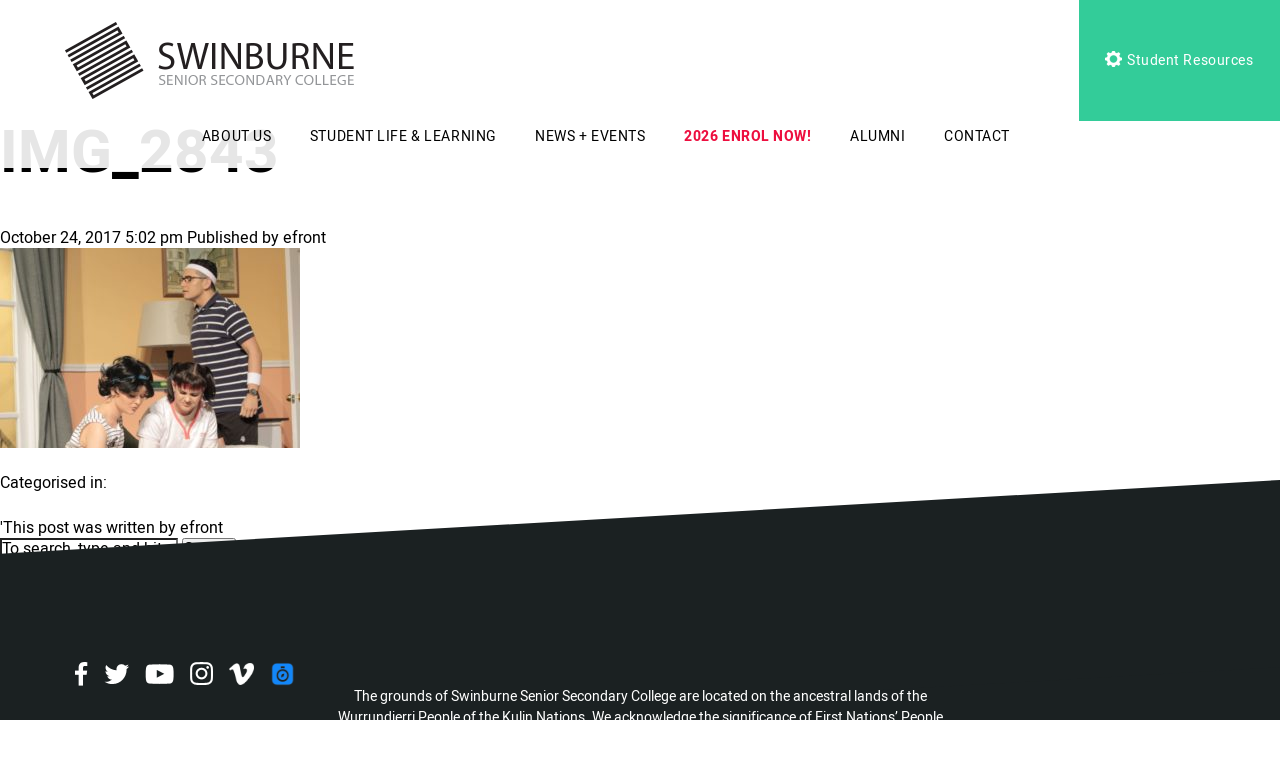

--- FILE ---
content_type: text/html; charset=UTF-8
request_url: https://sssc.vic.edu.au/news-events/school-play-california-suite/img_2843/
body_size: 48494
content:
<!DOCTYPE html>
<html class="no-js" lang="en-AU">
<head prefix="og:http://ogp.me/ns# fb:http://ogp.me/ns/fb#">
	<meta charset="utf-8">
	<meta http-equiv="x-ua-compatible" content="ie=edge">
	<meta name="viewport" content="width=device-width, initial-scale=1, shrink-to-fit=no">
	<meta name="format-detection" content="telephone=no">
	
	<link rel="apple-touch-icon" sizes="180x180" href="/apple-touch-icon.png">
	<link rel="icon" type="image/png" sizes="32x32" href="/favicon-32x32.png">
	<link rel="icon" type="image/png" sizes="16x16" href="/favicon-16x16.png">
	<link rel="manifest" href="/manifest.json">
	<link rel="mask-icon" href="/safari-pinned-tab.svg" color="#5bbad5">
	<meta name="theme-color" content="#ffffff">

<meta http-equiv="x-dns-prefetch-control" content="on">
<link rel="dns-prefetch" href="//google-analytics.com">
<link rel="dns-prefetch" href="//ajax.googleapis.com" >
<link rel="dns-prefetch" href="//www.google-analytics.com">
<meta name='robots' content='index, follow, max-image-preview:large, max-snippet:-1, max-video-preview:-1' />
	<style>img:is([sizes="auto" i], [sizes^="auto," i]) { contain-intrinsic-size: 3000px 1500px }</style>
	
	<!-- This site is optimized with the Yoast SEO plugin v26.8 - https://yoast.com/product/yoast-seo-wordpress/ -->
	<title>IMG_2843 - Swinburne Senior Secondary College</title>
	<link rel="canonical" href="https://sssc.vic.edu.au/news-events/school-play-california-suite/img_2843/" />
	<meta property="og:locale" content="en_US" />
	<meta property="og:type" content="article" />
	<meta property="og:title" content="IMG_2843 - Swinburne Senior Secondary College" />
	<meta property="og:url" content="https://sssc.vic.edu.au/news-events/school-play-california-suite/img_2843/" />
	<meta property="og:site_name" content="Swinburne Senior Secondary College" />
	<meta property="article:publisher" content="https://www.facebook.com/SwinburneSeniorSecondaryCollege" />
	<meta property="og:image" content="https://sssc.vic.edu.au/news-events/school-play-california-suite/img_2843" />
	<meta property="og:image:width" content="840" />
	<meta property="og:image:height" content="560" />
	<meta property="og:image:type" content="image/jpeg" />
	<meta name="twitter:card" content="summary_large_image" />
	<meta name="twitter:site" content="@Swinburne_SSSC" />
	<script type="application/ld+json" class="yoast-schema-graph">{"@context":"https://schema.org","@graph":[{"@type":"WebPage","@id":"https://sssc.vic.edu.au/news-events/school-play-california-suite/img_2843/","url":"https://sssc.vic.edu.au/news-events/school-play-california-suite/img_2843/","name":"IMG_2843 - Swinburne Senior Secondary College","isPartOf":{"@id":"https://sssc.vic.edu.au/#website"},"primaryImageOfPage":{"@id":"https://sssc.vic.edu.au/news-events/school-play-california-suite/img_2843/#primaryimage"},"image":{"@id":"https://sssc.vic.edu.au/news-events/school-play-california-suite/img_2843/#primaryimage"},"thumbnailUrl":"https://sssc.vic.edu.au/wp-content/uploads/2017/10/IMG_2843.jpg","datePublished":"2017-10-24T06:02:41+00:00","breadcrumb":{"@id":"https://sssc.vic.edu.au/news-events/school-play-california-suite/img_2843/#breadcrumb"},"inLanguage":"en-AU","potentialAction":[{"@type":"ReadAction","target":["https://sssc.vic.edu.au/news-events/school-play-california-suite/img_2843/"]}]},{"@type":"ImageObject","inLanguage":"en-AU","@id":"https://sssc.vic.edu.au/news-events/school-play-california-suite/img_2843/#primaryimage","url":"https://sssc.vic.edu.au/wp-content/uploads/2017/10/IMG_2843.jpg","contentUrl":"https://sssc.vic.edu.au/wp-content/uploads/2017/10/IMG_2843.jpg","width":840,"height":560},{"@type":"BreadcrumbList","@id":"https://sssc.vic.edu.au/news-events/school-play-california-suite/img_2843/#breadcrumb","itemListElement":[{"@type":"ListItem","position":1,"name":"Home","item":"https://sssc.vic.edu.au/"},{"@type":"ListItem","position":2,"name":"School Play &#8216;California Suite&#8217;","item":"https://sssc.vic.edu.au/news-events/school-play-california-suite/"},{"@type":"ListItem","position":3,"name":"IMG_2843"}]},{"@type":"WebSite","@id":"https://sssc.vic.edu.au/#website","url":"https://sssc.vic.edu.au/","name":"Swinburne Senior Secondary College","description":"","potentialAction":[{"@type":"SearchAction","target":{"@type":"EntryPoint","urlTemplate":"https://sssc.vic.edu.au/?s={search_term_string}"},"query-input":{"@type":"PropertyValueSpecification","valueRequired":true,"valueName":"search_term_string"}}],"inLanguage":"en-AU"}]}</script>
	<!-- / Yoast SEO plugin. -->


<link rel='dns-prefetch' href='//cdnjs.cloudflare.com' />
<link rel='dns-prefetch' href='//maxcdn.bootstrapcdn.com' />
<link rel="alternate" type="application/rss+xml" title="Swinburne Senior Secondary College &raquo; IMG_2843 Comments Feed" href="https://sssc.vic.edu.au/news-events/school-play-california-suite/img_2843/feed/" />
<style id='wp-emoji-styles-inline-css' type='text/css'>

	img.wp-smiley, img.emoji {
		display: inline !important;
		border: none !important;
		box-shadow: none !important;
		height: 1em !important;
		width: 1em !important;
		margin: 0 0.07em !important;
		vertical-align: -0.1em !important;
		background: none !important;
		padding: 0 !important;
	}
</style>
<link rel='stylesheet' id='wp-block-library-css' href='https://sssc.vic.edu.au/wp-includes/css/dist/block-library/style.min.css?ver=6.8.3' type='text/css' media='all' />
<style id='classic-theme-styles-inline-css' type='text/css'>
/*! This file is auto-generated */
.wp-block-button__link{color:#fff;background-color:#32373c;border-radius:9999px;box-shadow:none;text-decoration:none;padding:calc(.667em + 2px) calc(1.333em + 2px);font-size:1.125em}.wp-block-file__button{background:#32373c;color:#fff;text-decoration:none}
</style>
<style id='global-styles-inline-css' type='text/css'>
:root{--wp--preset--aspect-ratio--square: 1;--wp--preset--aspect-ratio--4-3: 4/3;--wp--preset--aspect-ratio--3-4: 3/4;--wp--preset--aspect-ratio--3-2: 3/2;--wp--preset--aspect-ratio--2-3: 2/3;--wp--preset--aspect-ratio--16-9: 16/9;--wp--preset--aspect-ratio--9-16: 9/16;--wp--preset--color--black: #000000;--wp--preset--color--cyan-bluish-gray: #abb8c3;--wp--preset--color--white: #ffffff;--wp--preset--color--pale-pink: #f78da7;--wp--preset--color--vivid-red: #cf2e2e;--wp--preset--color--luminous-vivid-orange: #ff6900;--wp--preset--color--luminous-vivid-amber: #fcb900;--wp--preset--color--light-green-cyan: #7bdcb5;--wp--preset--color--vivid-green-cyan: #00d084;--wp--preset--color--pale-cyan-blue: #8ed1fc;--wp--preset--color--vivid-cyan-blue: #0693e3;--wp--preset--color--vivid-purple: #9b51e0;--wp--preset--gradient--vivid-cyan-blue-to-vivid-purple: linear-gradient(135deg,rgba(6,147,227,1) 0%,rgb(155,81,224) 100%);--wp--preset--gradient--light-green-cyan-to-vivid-green-cyan: linear-gradient(135deg,rgb(122,220,180) 0%,rgb(0,208,130) 100%);--wp--preset--gradient--luminous-vivid-amber-to-luminous-vivid-orange: linear-gradient(135deg,rgba(252,185,0,1) 0%,rgba(255,105,0,1) 100%);--wp--preset--gradient--luminous-vivid-orange-to-vivid-red: linear-gradient(135deg,rgba(255,105,0,1) 0%,rgb(207,46,46) 100%);--wp--preset--gradient--very-light-gray-to-cyan-bluish-gray: linear-gradient(135deg,rgb(238,238,238) 0%,rgb(169,184,195) 100%);--wp--preset--gradient--cool-to-warm-spectrum: linear-gradient(135deg,rgb(74,234,220) 0%,rgb(151,120,209) 20%,rgb(207,42,186) 40%,rgb(238,44,130) 60%,rgb(251,105,98) 80%,rgb(254,248,76) 100%);--wp--preset--gradient--blush-light-purple: linear-gradient(135deg,rgb(255,206,236) 0%,rgb(152,150,240) 100%);--wp--preset--gradient--blush-bordeaux: linear-gradient(135deg,rgb(254,205,165) 0%,rgb(254,45,45) 50%,rgb(107,0,62) 100%);--wp--preset--gradient--luminous-dusk: linear-gradient(135deg,rgb(255,203,112) 0%,rgb(199,81,192) 50%,rgb(65,88,208) 100%);--wp--preset--gradient--pale-ocean: linear-gradient(135deg,rgb(255,245,203) 0%,rgb(182,227,212) 50%,rgb(51,167,181) 100%);--wp--preset--gradient--electric-grass: linear-gradient(135deg,rgb(202,248,128) 0%,rgb(113,206,126) 100%);--wp--preset--gradient--midnight: linear-gradient(135deg,rgb(2,3,129) 0%,rgb(40,116,252) 100%);--wp--preset--font-size--small: 13px;--wp--preset--font-size--medium: 20px;--wp--preset--font-size--large: 36px;--wp--preset--font-size--x-large: 42px;--wp--preset--spacing--20: 0.44rem;--wp--preset--spacing--30: 0.67rem;--wp--preset--spacing--40: 1rem;--wp--preset--spacing--50: 1.5rem;--wp--preset--spacing--60: 2.25rem;--wp--preset--spacing--70: 3.38rem;--wp--preset--spacing--80: 5.06rem;--wp--preset--shadow--natural: 6px 6px 9px rgba(0, 0, 0, 0.2);--wp--preset--shadow--deep: 12px 12px 50px rgba(0, 0, 0, 0.4);--wp--preset--shadow--sharp: 6px 6px 0px rgba(0, 0, 0, 0.2);--wp--preset--shadow--outlined: 6px 6px 0px -3px rgba(255, 255, 255, 1), 6px 6px rgba(0, 0, 0, 1);--wp--preset--shadow--crisp: 6px 6px 0px rgba(0, 0, 0, 1);}:where(.is-layout-flex){gap: 0.5em;}:where(.is-layout-grid){gap: 0.5em;}body .is-layout-flex{display: flex;}.is-layout-flex{flex-wrap: wrap;align-items: center;}.is-layout-flex > :is(*, div){margin: 0;}body .is-layout-grid{display: grid;}.is-layout-grid > :is(*, div){margin: 0;}:where(.wp-block-columns.is-layout-flex){gap: 2em;}:where(.wp-block-columns.is-layout-grid){gap: 2em;}:where(.wp-block-post-template.is-layout-flex){gap: 1.25em;}:where(.wp-block-post-template.is-layout-grid){gap: 1.25em;}.has-black-color{color: var(--wp--preset--color--black) !important;}.has-cyan-bluish-gray-color{color: var(--wp--preset--color--cyan-bluish-gray) !important;}.has-white-color{color: var(--wp--preset--color--white) !important;}.has-pale-pink-color{color: var(--wp--preset--color--pale-pink) !important;}.has-vivid-red-color{color: var(--wp--preset--color--vivid-red) !important;}.has-luminous-vivid-orange-color{color: var(--wp--preset--color--luminous-vivid-orange) !important;}.has-luminous-vivid-amber-color{color: var(--wp--preset--color--luminous-vivid-amber) !important;}.has-light-green-cyan-color{color: var(--wp--preset--color--light-green-cyan) !important;}.has-vivid-green-cyan-color{color: var(--wp--preset--color--vivid-green-cyan) !important;}.has-pale-cyan-blue-color{color: var(--wp--preset--color--pale-cyan-blue) !important;}.has-vivid-cyan-blue-color{color: var(--wp--preset--color--vivid-cyan-blue) !important;}.has-vivid-purple-color{color: var(--wp--preset--color--vivid-purple) !important;}.has-black-background-color{background-color: var(--wp--preset--color--black) !important;}.has-cyan-bluish-gray-background-color{background-color: var(--wp--preset--color--cyan-bluish-gray) !important;}.has-white-background-color{background-color: var(--wp--preset--color--white) !important;}.has-pale-pink-background-color{background-color: var(--wp--preset--color--pale-pink) !important;}.has-vivid-red-background-color{background-color: var(--wp--preset--color--vivid-red) !important;}.has-luminous-vivid-orange-background-color{background-color: var(--wp--preset--color--luminous-vivid-orange) !important;}.has-luminous-vivid-amber-background-color{background-color: var(--wp--preset--color--luminous-vivid-amber) !important;}.has-light-green-cyan-background-color{background-color: var(--wp--preset--color--light-green-cyan) !important;}.has-vivid-green-cyan-background-color{background-color: var(--wp--preset--color--vivid-green-cyan) !important;}.has-pale-cyan-blue-background-color{background-color: var(--wp--preset--color--pale-cyan-blue) !important;}.has-vivid-cyan-blue-background-color{background-color: var(--wp--preset--color--vivid-cyan-blue) !important;}.has-vivid-purple-background-color{background-color: var(--wp--preset--color--vivid-purple) !important;}.has-black-border-color{border-color: var(--wp--preset--color--black) !important;}.has-cyan-bluish-gray-border-color{border-color: var(--wp--preset--color--cyan-bluish-gray) !important;}.has-white-border-color{border-color: var(--wp--preset--color--white) !important;}.has-pale-pink-border-color{border-color: var(--wp--preset--color--pale-pink) !important;}.has-vivid-red-border-color{border-color: var(--wp--preset--color--vivid-red) !important;}.has-luminous-vivid-orange-border-color{border-color: var(--wp--preset--color--luminous-vivid-orange) !important;}.has-luminous-vivid-amber-border-color{border-color: var(--wp--preset--color--luminous-vivid-amber) !important;}.has-light-green-cyan-border-color{border-color: var(--wp--preset--color--light-green-cyan) !important;}.has-vivid-green-cyan-border-color{border-color: var(--wp--preset--color--vivid-green-cyan) !important;}.has-pale-cyan-blue-border-color{border-color: var(--wp--preset--color--pale-cyan-blue) !important;}.has-vivid-cyan-blue-border-color{border-color: var(--wp--preset--color--vivid-cyan-blue) !important;}.has-vivid-purple-border-color{border-color: var(--wp--preset--color--vivid-purple) !important;}.has-vivid-cyan-blue-to-vivid-purple-gradient-background{background: var(--wp--preset--gradient--vivid-cyan-blue-to-vivid-purple) !important;}.has-light-green-cyan-to-vivid-green-cyan-gradient-background{background: var(--wp--preset--gradient--light-green-cyan-to-vivid-green-cyan) !important;}.has-luminous-vivid-amber-to-luminous-vivid-orange-gradient-background{background: var(--wp--preset--gradient--luminous-vivid-amber-to-luminous-vivid-orange) !important;}.has-luminous-vivid-orange-to-vivid-red-gradient-background{background: var(--wp--preset--gradient--luminous-vivid-orange-to-vivid-red) !important;}.has-very-light-gray-to-cyan-bluish-gray-gradient-background{background: var(--wp--preset--gradient--very-light-gray-to-cyan-bluish-gray) !important;}.has-cool-to-warm-spectrum-gradient-background{background: var(--wp--preset--gradient--cool-to-warm-spectrum) !important;}.has-blush-light-purple-gradient-background{background: var(--wp--preset--gradient--blush-light-purple) !important;}.has-blush-bordeaux-gradient-background{background: var(--wp--preset--gradient--blush-bordeaux) !important;}.has-luminous-dusk-gradient-background{background: var(--wp--preset--gradient--luminous-dusk) !important;}.has-pale-ocean-gradient-background{background: var(--wp--preset--gradient--pale-ocean) !important;}.has-electric-grass-gradient-background{background: var(--wp--preset--gradient--electric-grass) !important;}.has-midnight-gradient-background{background: var(--wp--preset--gradient--midnight) !important;}.has-small-font-size{font-size: var(--wp--preset--font-size--small) !important;}.has-medium-font-size{font-size: var(--wp--preset--font-size--medium) !important;}.has-large-font-size{font-size: var(--wp--preset--font-size--large) !important;}.has-x-large-font-size{font-size: var(--wp--preset--font-size--x-large) !important;}
:where(.wp-block-post-template.is-layout-flex){gap: 1.25em;}:where(.wp-block-post-template.is-layout-grid){gap: 1.25em;}
:where(.wp-block-columns.is-layout-flex){gap: 2em;}:where(.wp-block-columns.is-layout-grid){gap: 2em;}
:root :where(.wp-block-pullquote){font-size: 1.5em;line-height: 1.6;}
</style>
<link rel='stylesheet' id='maxicharts-table-css-css' href='https://sssc.vic.edu.au/wp-content/plugins/maxicharts/css/maxicharts-tables.css?ver=6.8.3' type='text/css' media='all' />
<link rel='stylesheet' id='maxicr-css-css' href='https://sssc.vic.edu.au/wp-content/plugins/maxicharts/css/maxichartsreports.css?ver=6.8.3' type='text/css' media='all' />
<link rel='stylesheet' id='bookly-ladda.min.css-css' href='https://sssc.vic.edu.au/wp-content/plugins/bookly-responsive-appointment-booking-tool/frontend/resources/css/ladda.min.css?ver=26.7' type='text/css' media='all' />
<link rel='stylesheet' id='bookly-tailwind.css-css' href='https://sssc.vic.edu.au/wp-content/plugins/bookly-responsive-appointment-booking-tool/backend/resources/tailwind/tailwind.css?ver=26.7' type='text/css' media='all' />
<link rel='stylesheet' id='bookly-modern-booking-form-calendar.css-css' href='https://sssc.vic.edu.au/wp-content/plugins/bookly-responsive-appointment-booking-tool/frontend/resources/css/modern-booking-form-calendar.css?ver=26.7' type='text/css' media='all' />
<link rel='stylesheet' id='bookly-bootstrap-icons.min.css-css' href='https://sssc.vic.edu.au/wp-content/plugins/bookly-responsive-appointment-booking-tool/frontend/resources/css/bootstrap-icons.min.css?ver=26.7' type='text/css' media='all' />
<link rel='stylesheet' id='bookly-intlTelInput.css-css' href='https://sssc.vic.edu.au/wp-content/plugins/bookly-responsive-appointment-booking-tool/frontend/resources/css/intlTelInput.css?ver=26.7' type='text/css' media='all' />
<link rel='stylesheet' id='bookly-bookly-main.css-css' href='https://sssc.vic.edu.au/wp-content/plugins/bookly-responsive-appointment-booking-tool/frontend/resources/css/bookly-main.css?ver=26.7' type='text/css' media='all' />
<link rel='stylesheet' id='bookly-bootstrap.min.css-css' href='https://sssc.vic.edu.au/wp-content/plugins/bookly-responsive-appointment-booking-tool/backend/resources/bootstrap/css/bootstrap.min.css?ver=26.7' type='text/css' media='all' />
<link rel='stylesheet' id='bookly-customer-profile.css-css' href='https://sssc.vic.edu.au/wp-content/plugins/bookly-addon-pro/frontend/modules/customer_profile/resources/css/customer-profile.css?ver=9.6' type='text/css' media='all' />
<link rel='stylesheet' id='bookly-event-calendar.min.css-css' href='https://sssc.vic.edu.au/wp-content/plugins/bookly-responsive-appointment-booking-tool/backend/modules/calendar/resources/css/event-calendar.min.css?ver=26.7' type='text/css' media='all' />
<link rel='stylesheet' id='bookly-staff-cabinet.css-css' href='https://sssc.vic.edu.au/wp-content/plugins/bookly-addon-staff-cabinet/frontend/resources/css/staff-cabinet.css?ver=26.7' type='text/css' media='all' />
<link rel='stylesheet' id='bookly-staff-cabinet-calendar.css-css' href='https://sssc.vic.edu.au/wp-content/plugins/bookly-addon-staff-cabinet/frontend/modules/calendar/resources/css/staff-cabinet-calendar.css?ver=26.7' type='text/css' media='all' />
<link rel='stylesheet' id='bookly-fontawesome-all.min.css-css' href='https://sssc.vic.edu.au/wp-content/plugins/bookly-responsive-appointment-booking-tool/backend/resources/css/fontawesome-all.min.css?ver=26.7' type='text/css' media='all' />
<link rel='stylesheet' id='theme-font-awesome-css' href='https://maxcdn.bootstrapcdn.com/font-awesome/4.3.0/css/font-awesome.min.css?ver=6.8.3' type='text/css' media='all' />
<link rel='stylesheet' id='theme-slick-css' href='https://sssc.vic.edu.au/wp-content/themes/sssc/resources/js/vendor/slick/slick.css?ver=6.8.3' type='text/css' media='all' />
<link rel='stylesheet' id='theme-magnific-css' href='https://sssc.vic.edu.au/wp-content/themes/sssc/resources/css/magnific-popup.css?ver=6.8.3' type='text/css' media='all' />
<link rel='stylesheet' id='theme-custom-styles-css' href='https://sssc.vic.edu.au/wp-content/themes/sssc/resources/css/styles.sass.min.css?ver=6.8.3' type='text/css' media='all' />
<link rel='stylesheet' id='theme-fancybox3-css' href='https://cdnjs.cloudflare.com/ajax/libs/fancybox/3.2.5/jquery.fancybox.min.css?ver=6.8.3' type='text/css' media='all' />
<link rel='stylesheet' id='theme-styles-css' href='https://sssc.vic.edu.au/wp-content/themes/sssc/style.css?ver=6.8.3' type='text/css' media='all' />
<link rel='stylesheet' id='theme-post-sass-css' href='https://sssc.vic.edu.au/wp-content/themes/sssc/resources/css/_post_sass.css?ver=6.8.3' type='text/css' media='all' />
<script type="text/javascript" src="https://sssc.vic.edu.au/wp-content/plugins/maxicharts/libs/node_modules/chart.js/dist/Chart.min.js?ver=6.8.3" id="chart-js-js"></script>
<script type="text/javascript" src="https://sssc.vic.edu.au/wp-includes/js/jquery/jquery.min.js?ver=3.7.1" id="jquery-core-js"></script>
<script type="text/javascript" src="https://sssc.vic.edu.au/wp-includes/js/jquery/jquery-migrate.min.js?ver=3.4.1" id="jquery-migrate-js"></script>
<script type="text/javascript" src="https://sssc.vic.edu.au/wp-content/plugins/maxicharts/js/functions.js?ver=6.8.3" id="maxicharts_reports-functions-js"></script>
<script type="text/javascript" src="https://sssc.vic.edu.au/wp-content/plugins/bookly-responsive-appointment-booking-tool/frontend/resources/js/spin.min.js?ver=26.7" id="bookly-spin.min.js-js"></script>
<script type="text/javascript" id="bookly-globals-js-extra">
/* <![CDATA[ */
var BooklyL10nGlobal = {"csrf_token":"e0c303db91","ajax_url_backend":"https:\/\/sssc.vic.edu.au\/wp-admin\/admin-ajax.php","ajax_url_frontend":"https:\/\/sssc.vic.edu.au\/wp-admin\/admin-ajax.php","mjsTimeFormat":"h:mm a","datePicker":{"format":"MMMM D, YYYY","monthNames":["January","February","March","April","May","June","July","August","September","October","November","December"],"daysOfWeek":["Sun","Mon","Tue","Wed","Thu","Fri","Sat"],"firstDay":1,"monthNamesShort":["Jan","Feb","Mar","Apr","May","Jun","Jul","Aug","Sep","Oct","Nov","Dec"],"dayNames":["Sunday","Monday","Tuesday","Wednesday","Thursday","Friday","Saturday"],"dayNamesShort":["Sun","Mon","Tue","Wed","Thu","Fri","Sat"],"meridiem":{"am":"am","pm":"pm","AM":"AM","PM":"PM"}},"dateRange":{"format":"MMMM D, YYYY","applyLabel":"Apply","cancelLabel":"Cancel","fromLabel":"From","toLabel":"To","customRangeLabel":"Custom range","tomorrow":"Tomorrow","today":"Today","anyTime":"Any time","yesterday":"Yesterday","last_7":"Last 7 days","last_30":"Last 30 days","next_7":"Next 7 days","next_30":"Next 30 days","thisMonth":"This month","nextMonth":"Next month","lastMonth":"Last month","firstDay":1},"l10n":{"apply":"Apply","cancel":"Cancel","areYouSure":"Are you sure?"},"addons":["pro","advanced-google-calendar","custom-fields","files","special-days","staff-cabinet"],"cloud_products":[],"data":{}};
/* ]]> */
</script>
<script type="text/javascript" src="https://sssc.vic.edu.au/wp-content/plugins/bookly-responsive-appointment-booking-tool/frontend/resources/js/ladda.min.js?ver=26.7" id="bookly-ladda.min.js-js"></script>
<script type="text/javascript" src="https://sssc.vic.edu.au/wp-content/plugins/bookly-responsive-appointment-booking-tool/backend/resources/js/moment.min.js?ver=26.7" id="bookly-moment.min.js-js"></script>
<script type="text/javascript" src="https://sssc.vic.edu.au/wp-content/plugins/bookly-addon-files/frontend/modules/booking/resources/js/jquery.iframe-transport.js?ver=3.9" id="bookly-jquery.iframe-transport.js-js"></script>
<script type="text/javascript" src="https://sssc.vic.edu.au/wp-includes/js/jquery/ui/core.min.js?ver=1.13.3" id="jquery-ui-core-js"></script>
<script type="text/javascript" src="https://sssc.vic.edu.au/wp-content/plugins/bookly-addon-files/frontend/modules/booking/resources/js/jquery.fileupload.js?ver=3.9" id="bookly-jquery.fileupload.js-js"></script>
<script type="text/javascript" src="https://sssc.vic.edu.au/wp-content/plugins/bookly-addon-files/frontend/modules/booking/resources/js/files.js?ver=3.9" id="bookly-files.js-js"></script>
<script type="text/javascript" src="https://sssc.vic.edu.au/wp-content/plugins/bookly-responsive-appointment-booking-tool/frontend/resources/js/hammer.min.js?ver=26.7" id="bookly-hammer.min.js-js"></script>
<script type="text/javascript" src="https://sssc.vic.edu.au/wp-content/plugins/bookly-responsive-appointment-booking-tool/frontend/resources/js/jquery.hammer.min.js?ver=26.7" id="bookly-jquery.hammer.min.js-js"></script>
<script type="text/javascript" src="https://sssc.vic.edu.au/wp-content/plugins/bookly-responsive-appointment-booking-tool/frontend/resources/js/qrcode.js?ver=26.7" id="bookly-qrcode.js-js"></script>
<script type="text/javascript" id="bookly-bookly.min.js-js-extra">
/* <![CDATA[ */
var BooklyL10n = {"ajaxurl":"https:\/\/sssc.vic.edu.au\/wp-admin\/admin-ajax.php","csrf_token":"e0c303db91","months":["January","February","March","April","May","June","July","August","September","October","November","December"],"days":["Sunday","Monday","Tuesday","Wednesday","Thursday","Friday","Saturday"],"daysShort":["Sun","Mon","Tue","Wed","Thu","Fri","Sat"],"monthsShort":["Jan","Feb","Mar","Apr","May","Jun","Jul","Aug","Sep","Oct","Nov","Dec"],"show_more":"Show more","sessionHasExpired":"Your session has expired. Please press \"Ok\" to refresh the page"};
/* ]]> */
</script>
<script type="text/javascript" src="https://sssc.vic.edu.au/wp-content/plugins/bookly-responsive-appointment-booking-tool/frontend/resources/js/bookly.min.js?ver=26.7" id="bookly-bookly.min.js-js"></script>
<script type="text/javascript" src="https://sssc.vic.edu.au/wp-content/plugins/bookly-responsive-appointment-booking-tool/frontend/resources/js/intlTelInput.min.js?ver=26.7" id="bookly-intlTelInput.min.js-js"></script>
<script type="text/javascript" id="bookly-customer-profile.js-js-extra">
/* <![CDATA[ */
var BooklyCustomerProfileL10n = {"csrf_token":"e0c303db91","show_more":"Show more"};
/* ]]> */
</script>
<script type="text/javascript" src="https://sssc.vic.edu.au/wp-content/plugins/bookly-addon-pro/frontend/modules/customer_profile/resources/js/customer-profile.js?ver=9.6" id="bookly-customer-profile.js-js"></script>
<script type="text/javascript" id="bookly-staff-cabinet-appointments.js-js-extra">
/* <![CDATA[ */
var BooklySCAppointmentsL10n = {"datePicker":{"format":"MMMM D, YYYY","monthNames":["January","February","March","April","May","June","July","August","September","October","November","December"],"daysOfWeek":["Sun","Mon","Tue","Wed","Thu","Fri","Sat"],"firstDay":1,"monthNamesShort":["Jan","Feb","Mar","Apr","May","Jun","Jul","Aug","Sep","Oct","Nov","Dec"],"dayNames":["Sunday","Monday","Tuesday","Wednesday","Thursday","Friday","Saturday"],"dayNamesShort":["Sun","Mon","Tue","Wed","Thu","Fri","Sat"],"meridiem":{"am":"am","pm":"pm","AM":"AM","PM":"PM"}},"dateRange":{"format":"MMMM D, YYYY","applyLabel":"Apply","cancelLabel":"Cancel","fromLabel":"From","toLabel":"To","customRangeLabel":"Custom range","tomorrow":"Tomorrow","today":"Today","anyTime":"Any time","yesterday":"Yesterday","last_7":"Last 7 days","last_30":"Last 30 days","next_7":"Next 7 days","next_30":"Next 30 days","thisMonth":"This month","nextMonth":"Next month","lastMonth":"Last month","firstDay":1,"createdAtAnyTime":"Created at any time"},"are_you_sure":"Are you sure?","zeroRecords":"No appointments for selected period.","processing":"Processing\u2026","emptyTable":"No data available in table","loadingRecords":"Loading...","edit":"Edit","no_result_found":"No results found","searching":"Searching","attachments":"Attachments","tasks":{"enabled":false,"title":null},"datatables":{"appointments":{"settings":{"columns":{"id":true,"no":false,"start_date":true,"staff_name":true,"customer_full_name":true,"customer_phone":true,"customer_email":true,"service_title":true,"service_duration":true,"service_price":false,"status":true,"payment":true,"notes":true,"created_date":true,"internal_note":false,"customer_address":true,"customer_birthday":true,"online_meeting":true,"custom_fields_94659":true,"custom_fields_10059":true,"attachments":true},"filter":[],"order":[],"page_length":25},"titles":{"id":"ID","no":"No.","start_date":"Appointment date","staff_name":"Year Level Manager","customer_full_name":"Customer name","customer_phone":"Customer phone","customer_email":"Customer email","service_title":"Program","service_duration":"Duration","service_price":"Price","status":"Status","payment":"Payment","notes":"Notes","created_date":"Created","internal_note":"Internal note","customer_address":"Customer address","customer_birthday":"Customer birthday","online_meeting":"Online meeting","custom_fields_94659":"Parent\/Guardian First name *","custom_fields_10059":"Parent\/Guardian Last name *","attachments":"Attachments"},"exist":false}}};
/* ]]> */
</script>
<script type="text/javascript" src="https://sssc.vic.edu.au/wp-content/plugins/bookly-addon-staff-cabinet/frontend/modules/appointments/resources/js/staff-cabinet-appointments.js?ver=26.7" id="bookly-staff-cabinet-appointments.js-js"></script>
<script type="text/javascript" src="https://sssc.vic.edu.au/wp-content/plugins/bookly-responsive-appointment-booking-tool/backend/resources/bootstrap/js/bootstrap.min.js?ver=26.7" id="bookly-bootstrap.min.js-js"></script>
<script type="text/javascript" src="https://sssc.vic.edu.au/wp-content/plugins/bookly-responsive-appointment-booking-tool/backend/resources/js/datatables.min.js?ver=26.7" id="bookly-datatables.min.js-js"></script>
<script type="text/javascript" src="https://sssc.vic.edu.au/wp-content/plugins/bookly-responsive-appointment-booking-tool/backend/resources/js/daterangepicker.js?ver=26.7" id="bookly-daterangepicker.js-js"></script>
<script type="text/javascript" src="https://sssc.vic.edu.au/wp-content/plugins/bookly-responsive-appointment-booking-tool/backend/resources/js/dropdown.js?ver=26.7" id="bookly-dropdown.js-js"></script>
<script type="text/javascript" src="https://sssc.vic.edu.au/wp-content/plugins/bookly-responsive-appointment-booking-tool/backend/resources/js/select2.min.js?ver=26.7" id="bookly-select2.min.js-js"></script>
<script type="text/javascript" src="https://sssc.vic.edu.au/wp-content/plugins/bookly-responsive-appointment-booking-tool/backend/resources/js/common.js?ver=26.7" id="bookly-common.js-js"></script>
<script type="text/javascript" src="https://sssc.vic.edu.au/wp-content/plugins/bookly-responsive-appointment-booking-tool/backend/modules/calendar/resources/js/event-calendar.min.js?ver=26.7" id="bookly-event-calendar.min.js-js"></script>
<script type="text/javascript" src="https://sssc.vic.edu.au/wp-content/plugins/bookly-responsive-appointment-booking-tool/backend/modules/calendar/resources/js/calendar-common.js?ver=26.7" id="bookly-calendar-common.js-js"></script>
<script type="text/javascript" id="bookly-staff-cabinet-calendar.js-js-extra">
/* <![CDATA[ */
var BooklySCCalendarL10n = {"hiddenDays":[],"slotDuration":"00:20:00","slotMinTime":"00:00:00","slotMaxTime":"24:00:00","scrollTime":"12:00:00","locale":"en_AU","monthDayMaxEvents":"0","mjsTimeFormat":"h:mm a","datePicker":{"format":"MMMM D, YYYY","monthNames":["January","February","March","April","May","June","July","August","September","October","November","December"],"daysOfWeek":["Sun","Mon","Tue","Wed","Thu","Fri","Sat"],"firstDay":1,"monthNamesShort":["Jan","Feb","Mar","Apr","May","Jun","Jul","Aug","Sep","Oct","Nov","Dec"],"dayNames":["Sunday","Monday","Tuesday","Wednesday","Thursday","Friday","Saturday"],"dayNamesShort":["Sun","Mon","Tue","Wed","Thu","Fri","Sat"],"meridiem":{"am":"am","pm":"pm","AM":"AM","PM":"PM"}},"dateRange":{"format":"MMMM D, YYYY","applyLabel":"Apply","cancelLabel":"Cancel","fromLabel":"From","toLabel":"To","customRangeLabel":"Custom range","tomorrow":"Tomorrow","today":"Today","anyTime":"Any time","yesterday":"Yesterday","last_7":"Last 7 days","last_30":"Last 30 days","next_7":"Next 7 days","next_30":"Next 30 days","thisMonth":"This month","nextMonth":"Next month","lastMonth":"Last month","firstDay":1},"today":"Today","week":"Week","day":"Day","month":"Month","list":"List","allDay":"All day","noEvents":"No appointments for selected period.","more":"+%d more","timeline":"Timeline","mjsDateFormat":"MMMM D, YYYY","delete":"Delete","areYouSure":"Are you sure?","recurring_appointments":{"active":0,"title":"Recurring appointments"},"waiting_list":{"active":0,"title":"On waiting list"},"packages":{"active":0,"title":"Package"},"events":{"attendees":"Attendees"}};
/* ]]> */
</script>
<script type="text/javascript" src="https://sssc.vic.edu.au/wp-content/plugins/bookly-addon-staff-cabinet/frontend/modules/calendar/resources/js/staff-cabinet-calendar.js?ver=26.7" id="bookly-staff-cabinet-calendar.js-js"></script>
<script type="text/javascript" src="https://sssc.vic.edu.au/wp-content/plugins/bookly-addon-staff-cabinet/frontend/resources/js/staff-cabinet-native.js?ver=5.9" id="bookly-staff-cabinet-native.js-js"></script>
<script type="text/javascript" src="https://sssc.vic.edu.au/wp-content/plugins/bookly-addon-pro/backend/components/dialogs/staff/edit/resources/js/staff-advanced.js?ver=9.6" id="bookly-staff-advanced.js-js"></script>
<script type="text/javascript" id="bookly-staff-cabinet-advanced.js-js-extra">
/* <![CDATA[ */
var BooklySCAdvancedL10n = {"saved":"Settings saved.","zoomFailed":"Zoom connection failed","zoomOAuthConnectRequired":"Zoom: OAuth2.0 connection needed"};
/* ]]> */
</script>
<script type="text/javascript" src="https://sssc.vic.edu.au/wp-content/plugins/bookly-addon-staff-cabinet/frontend/modules/staff_advanced/resources/js/staff-cabinet-advanced.js?ver=5.9" id="bookly-staff-cabinet-advanced.js-js"></script>
<script type="text/javascript" src="https://sssc.vic.edu.au/wp-content/plugins/bookly-responsive-appointment-booking-tool/backend/components/dialogs/staff/edit/resources/js/staff-details.js?ver=26.7" id="bookly-staff-details.js-js"></script>
<script type="text/javascript" id="bookly-staff-cabinet-details.js-js-extra">
/* <![CDATA[ */
var BooklySCDetailsL10n = {"selector":{"all_selected":"All locations","nothing_selected":"No locations selected"},"saved":"Settings saved.","intlTelInput":{"enabled":true,"country":"au"}};
/* ]]> */
</script>
<script type="text/javascript" src="https://sssc.vic.edu.au/wp-content/plugins/bookly-addon-staff-cabinet/frontend/modules/staff_details/resources/js/staff-cabinet-details.js?ver=26.7" id="bookly-staff-cabinet-details.js-js"></script>
<script type="text/javascript" src="https://sssc.vic.edu.au/wp-content/plugins/bookly-responsive-appointment-booking-tool/backend/resources/js/range-tools.js?ver=26.7" id="bookly-range-tools.js-js"></script>
<script type="text/javascript" src="https://sssc.vic.edu.au/wp-content/plugins/bookly-responsive-appointment-booking-tool/backend/components/dialogs/staff/edit/resources/js/staff-schedule.js?ver=26.7" id="bookly-staff-schedule.js-js"></script>
<script type="text/javascript" id="bookly-staff-cabinet-schedule.js-js-extra">
/* <![CDATA[ */
var BooklySCScheduleL10n = {"saved":"Settings saved.","areYouSure":"Are you sure?"};
/* ]]> */
</script>
<script type="text/javascript" src="https://sssc.vic.edu.au/wp-content/plugins/bookly-addon-staff-cabinet/frontend/modules/staff_schedule/resources/js/staff-cabinet-schedule.js?ver=26.7" id="bookly-staff-cabinet-schedule.js-js"></script>
<script type="text/javascript" src="https://sssc.vic.edu.au/wp-content/plugins/bookly-responsive-appointment-booking-tool/backend/components/dialogs/staff/edit/resources/js/staff-services.js?ver=26.7" id="bookly-staff-services.js-js"></script>
<script type="text/javascript" id="bookly-staff-cabinet-services.js-js-extra">
/* <![CDATA[ */
var BooklySCServicesL10n = {"capacity_error":"Min capacity should not be greater than max capacity.","saved":"Settings saved."};
/* ]]> */
</script>
<script type="text/javascript" src="https://sssc.vic.edu.au/wp-content/plugins/bookly-addon-staff-cabinet/frontend/modules/staff_services/resources/js/staff-cabinet-services.js?ver=26.7" id="bookly-staff-cabinet-services.js-js"></script>
<script type="text/javascript" id="bookly-special-days.js-js-extra">
/* <![CDATA[ */
var SpecialDaysL10n = {"datePicker":{"format":"MMMM D, YYYY","monthNames":["January","February","March","April","May","June","July","August","September","October","November","December"],"daysOfWeek":["Sun","Mon","Tue","Wed","Thu","Fri","Sat"],"firstDay":1,"monthNamesShort":["Jan","Feb","Mar","Apr","May","Jun","Jul","Aug","Sep","Oct","Nov","Dec"],"dayNames":["Sunday","Monday","Tuesday","Wednesday","Thursday","Friday","Saturday"],"dayNamesShort":["Sun","Mon","Tue","Wed","Thu","Fri","Sat"],"meridiem":{"am":"am","pm":"pm","AM":"AM","PM":"PM"}},"are_you_sure":"Are you sure?","start_time":"08:00:00","end_time":"18:00:00","saved":"Settings saved.","duplicate_error":"Duplicate dates are not permitted.","past_date_error":"Date in the past."};
var SpecialDaysL10n = {"datePicker":{"format":"MMMM D, YYYY","monthNames":["January","February","March","April","May","June","July","August","September","October","November","December"],"daysOfWeek":["Sun","Mon","Tue","Wed","Thu","Fri","Sat"],"firstDay":1,"monthNamesShort":["Jan","Feb","Mar","Apr","May","Jun","Jul","Aug","Sep","Oct","Nov","Dec"],"dayNames":["Sunday","Monday","Tuesday","Wednesday","Thursday","Friday","Saturday"],"dayNamesShort":["Sun","Mon","Tue","Wed","Thu","Fri","Sat"],"meridiem":{"am":"am","pm":"pm","AM":"AM","PM":"PM"}},"are_you_sure":"Are you sure?","start_time":"08:00:00","end_time":"18:00:00","saved":"Settings saved.","duplicate_error":"Duplicate dates are not permitted.","past_date_error":"Date in the past."};
/* ]]> */
</script>
<script type="text/javascript" src="https://sssc.vic.edu.au/wp-content/plugins/bookly-addon-special-days/backend/modules/staff/resources/js/special-days.js?ver=26.7" id="bookly-special-days.js-js"></script>
<script type="text/javascript" id="bookly-staff-cabinet-special-days.js-js-extra">
/* <![CDATA[ */
var BooklySCSpecialDaysL10n = {"datePicker":{"format":"MMMM D, YYYY","monthNames":["January","February","March","April","May","June","July","August","September","October","November","December"],"daysOfWeek":["Sun","Mon","Tue","Wed","Thu","Fri","Sat"],"firstDay":1,"monthNamesShort":["Jan","Feb","Mar","Apr","May","Jun","Jul","Aug","Sep","Oct","Nov","Dec"],"dayNames":["Sunday","Monday","Tuesday","Wednesday","Thursday","Friday","Saturday"],"dayNamesShort":["Sun","Mon","Tue","Wed","Thu","Fri","Sat"],"meridiem":{"am":"am","pm":"pm","AM":"AM","PM":"PM"}},"are_you_sure":"Are you sure?","start_time":"08:00:00","end_time":"18:00:00","saved":"Settings saved.","duplicate_error":"Duplicate dates are not permitted.","past_date_error":"Date in the past."};
/* ]]> */
</script>
<script type="text/javascript" src="https://sssc.vic.edu.au/wp-content/plugins/bookly-addon-staff-cabinet/frontend/modules/staff_special_days/resources/js/staff-cabinet-special-days.js?ver=26.7" id="bookly-staff-cabinet-special-days.js-js"></script>
<script type="text/javascript" src="https://sssc.vic.edu.au/wp-content/themes/sssc/resources/js/detectors/modernizr-2.8.3.min.js?ver=6.8.3" id="theme-modernizr-js"></script>
<script type="text/javascript" src="https://sssc.vic.edu.au/wp-content/themes/sssc/resources/js/detectors/detectizr.min.js?ver=6.8.3" id="theme-detectizr-js"></script>
<script type="text/javascript" src="https://sssc.vic.edu.au/wp-content/themes/sssc/resources/js/vendor/jquery.validate.min.js?ver=6.8.3" id="theme-validate-js"></script>
<script type="text/javascript" src="https://sssc.vic.edu.au/wp-content/themes/sssc/resources/js/vendor/bootstrap.min.js?ver=6.8.3" id="theme-bootstrap-js"></script>
<script type="text/javascript" src="https://sssc.vic.edu.au/wp-content/themes/sssc/resources/js/vendor/slick/slick.min.js?ver=6.8.3" id="theme-slick-js"></script>
<script type="text/javascript" src="https://sssc.vic.edu.au/wp-content/themes/sssc/resources/js/vendor/magnific-popup.js?ver=6.8.3" id="theme-magnific-js"></script>
<script type="text/javascript" src="https://sssc.vic.edu.au/wp-content/themes/sssc/resources/js/vendor/lazyloadxt/jquery.lazyloadxt.min.js?ver=6.8.3" id="theme-lazy-js"></script>
<script type="text/javascript" src="https://sssc.vic.edu.au/wp-content/themes/sssc/resources/js/main.js?ver=6.8.3" id="theme-main-js"></script>
<script type="text/javascript" src="https://cdnjs.cloudflare.com/ajax/libs/fancybox/3.2.5/jquery.fancybox.min.js?ver=6.8.3" id="fancybox3-js"></script>
<link rel="https://api.w.org/" href="https://sssc.vic.edu.au/wp-json/" /><link rel="alternate" title="JSON" type="application/json" href="https://sssc.vic.edu.au/wp-json/wp/v2/media/438" /><link rel="EditURI" type="application/rsd+xml" title="RSD" href="https://sssc.vic.edu.au/xmlrpc.php?rsd" />
<meta name="generator" content="WordPress 6.8.3" />
<link rel='shortlink' href='https://sssc.vic.edu.au/?p=438' />
<link rel="alternate" title="oEmbed (JSON)" type="application/json+oembed" href="https://sssc.vic.edu.au/wp-json/oembed/1.0/embed?url=https%3A%2F%2Fsssc.vic.edu.au%2Fnews-events%2Fschool-play-california-suite%2Fimg_2843%2F" />
<link rel="alternate" title="oEmbed (XML)" type="text/xml+oembed" href="https://sssc.vic.edu.au/wp-json/oembed/1.0/embed?url=https%3A%2F%2Fsssc.vic.edu.au%2Fnews-events%2Fschool-play-california-suite%2Fimg_2843%2F&#038;format=xml" />
<!--[if lte IE 8]><script src="https://sssc.vic.edu.au/wp-content/plugins/maxicharts/js/excanvas.js"></script><![endif]-->	<style>
    			
    			.maxicharts_reports_canvas {
    				width:100%!important;
    				max-width:100%;
    			}

    			@media screen and (max-width:480px) {
    				div.maxicharts_reports-wrap {
                        /*position: relative;
                        margin: auto;
                        height: 100vh;
                        width: 100vw;
                        display: block;*/
    					width:100%!important;
    					float: none!important;
						margin-left: auto!important;
						margin-right: auto!important;
						text-align: center;
    				}
    			}
    		</style>
<!-- Website proudly developed by Efront Melbourne www.efront.com.au -->

</head>
<body class="attachment wp-singular attachment-template-default single single-attachment postid-438 attachmentid-438 attachment-jpeg wp-theme-sssc">

<div class="wrapper">
	
	<header class="header">
	<div class="container">
		<div class="header__inner">
			<a href="/" class="logo header__logo"></a>

			<a href="#" class="btn-burger">
				<span></span>
				
				<span></span>
				
				<span></span>
			</a>
			
			
							<nav class="nav header__nav" role="navigation">
					<ul id="menu-top-menu" class="menu"><li id="menu-item-9105" class="menu-item menu-item-type-custom menu-item-object-custom menu-item-9105"><a href="https://new.sssc.vic.edu.au/about-us/">ABOUT US</a></li>
<li id="menu-item-9106" class="menu-item menu-item-type-custom menu-item-object-custom menu-item-9106"><a href="https://new.sssc.vic.edu.au/learning-engagement">STUDENT LIFE &#038; LEARNING</a></li>
<li id="menu-item-64" class="menu-item menu-item-type-post_type menu-item-object-page menu-item-64"><a href="https://sssc.vic.edu.au/news-events/">NEWS + EVENTS</a></li>
<li id="menu-item-9092" class="menu-item menu-item-type-custom menu-item-object-custom menu-item-9092"><a href="https://new.sssc.vic.edu.au/enrolment"><style>     .redText     {         color:#ed0e3f;} </style> <span class="redText"><b>2026 ENROL NOW!</b></span></a></li>
<li id="menu-item-8756" class="menu-item menu-item-type-post_type menu-item-object-page menu-item-8756"><a href="https://sssc.vic.edu.au/alumni/">ALUMNI</a></li>
<li id="menu-item-21" class="menu-item menu-item-type-post_type menu-item-object-page menu-item-21"><a href="https://sssc.vic.edu.au/contact/">CONTACT</a></li>
</ul>				</nav>
			
			<div class="header__actions">
				<a href="/student-resources" class="btn btn--primary btn--block">
					<i class="ico ico--setting"></i>

					Student Resources
				</a>
							</div><!-- /.header__actions -->

		</div><!-- /.header__inner -->
	</div><!-- /.container -->
</header>
	<main role="main">
	<!-- section -->
	<section>

	
		<!-- article -->
		<article id="post-438" class="post-438 attachment type-attachment status-inherit hentry">

			<!-- post thumbnail -->
						<!-- /post thumbnail -->

			<!-- post title -->
			<h1>
				<a href="https://sssc.vic.edu.au/news-events/school-play-california-suite/img_2843/" title="IMG_2843">IMG_2843</a>
			</h1>
			<!-- /post title -->

			<!-- post details -->
			<span class="date">October 24, 2017 5:02 pm</span>
			<span class="author">Published by <a href="https://sssc.vic.edu.au/author/efront1/" title="Posts by efront" rel="author">efront</a></span>
			<!-- /post details -->

			<p class="attachment"><a href='https://sssc.vic.edu.au/wp-content/uploads/2017/10/IMG_2843.jpg'><img fetchpriority="high" decoding="async" width="300" height="200" src="https://sssc.vic.edu.au/wp-content/uploads/2017/10/IMG_2843-300x200.jpg" class="attachment-medium size-medium" alt="" srcset="https://sssc.vic.edu.au/wp-content/uploads/2017/10/IMG_2843-300x200.jpg 300w, https://sssc.vic.edu.au/wp-content/uploads/2017/10/IMG_2843-768x512.jpg 768w, https://sssc.vic.edu.au/wp-content/uploads/2017/10/IMG_2843.jpg 840w" sizes="(max-width: 300px) 100vw, 300px" /></a></p>

			
			<p>Categorised in: </p>

			<p>'This post was written by efront</p>

			

		</article>
		<!-- /article -->

	
	
	</section>
	<!-- /section -->
	</main>

<!-- sidebar -->
<aside class="sidebar" role="complementary">

	<!-- search -->
<form class="search" method="get" action="https://sssc.vic.edu.au" role="search">
	<input class="search-input" type="search" name="s" placeholder="To search, type and hit enter.">
	<button class="search-submit" type="submit" role="button">Search</button>
</form>
<!-- /search -->

	<div class="sidebar-widget">
			</div>

	<div class="sidebar-widget">
			</div>

</aside>
<!-- /sidebar -->

<footer class="footer">
				<div class="footer__inner">
					<div class="container">
						<div class="socials footer__socials">
							<ul>
								<li>
									<a href="https://www.facebook.com/SwinburneSeniorSecondaryCollege">
										<i class="ico ico--facebook" target="_blank"></i>
									</a>
								</li>

								<li>
									<a href="https://twitter.com/Swinburne_SSSC" target="_blank">
										<i class="ico ico--twitter"></i>
									</a>
								</li>

								<li>
									<a href="http://www.youtube.com/channel/UCjaG08naO57ekCj8iu57dOA">
										<i class="ico ico--youtube" target="_blank"></i>
									</a>
								</li>

								<li>
									<a href="http://instagram.com/swinburnesenior_sssc/">
										<i class="ico ico--instagram" target="_blank"></i>
									</a>
								</li>
								<li>
																		<a href="https://vimeo.com/user101911004/albums">
										<img src="https://sssc.vic.edu.au/wp-content/themes/sssc/resources/images/icons/ico-vimeo1.png" alt="" width="25" height="25" />
									</a> 
								</li>
                                
                                <li>
																		<a href="https://sssc-vic.compass.education">
										<img src="https://sssc.vic.edu.au/wp-content/themes/sssc/resources/images/icons/ico-compass2.png" alt="" width="25" height="25" />
									</a> 
								</li>
                                
							</ul>
						</div><!-- /.socials -->
						
								<center>
The grounds of Swinburne Senior Secondary College are located on the ancestral lands of the <br>Wurrundjerri People of the Kulin Nations.  We acknowledge the significance of First Nations’ People <br>connections to these lands, and pay our respects to Elders Past and Present.
								</center>

						<div class="footer__body">
																					
							<ul class="footer__links">
																	<li>
										<a target="_blank" href="https://sssc.vic.edu.au/wp-content/uploads/2023/08/SSSC-AIP-2023.docx.pdf">Annual Implementation Plan</a>
									</li>
																	<li>
										<a target="_blank" href="https://sssc.vic.edu.au/wp-content/uploads/2023/08/2022-Swinburne-Senior-SC-Annual-Report.pdf">2022 Annual Report</a>
									</li>
																	<li>
										<a target="_blank" href="https://sssc.vic.edu.au/wp-content/uploads/2023/08/SSSC-SSP-2023.docx.pdf">School Strategic Plan</a>
									</li>
																	<li>
										<a target="" href="https://www.education.vic.gov.au/Pages/schoolsprivacypolicy.aspx">Privacy Policy</a>
									</li>
														
								<li class="current">
									ABN 37 903 567 320
								</li>
							</ul>

							<ul class="footer__logos">
								<li>
									<span>Designed by</span>
									<a href="https://designbywolf.com.au/" target="_blank">
										<img src="https://sssc.vic.edu.au/wp-content/themes/sssc/resources/images/temp/logo-wolf.png" alt="" width="52" height="19" />
									</a>
								</li>

								<li>
									<span>Built by</span>
									<a href="https://www.efront.com.au/" target="_blank">
										<img src="https://sssc.vic.edu.au/wp-content/themes/sssc/resources/images/temp/logo-efront.png" alt="" width="66" height="17" />
									</a>
								</li>
							</ul><!-- /.footer__logos -->
						</div><!-- /.footer__body -->
					</div><!-- /.container -->
				</div><!-- /.footer__inner -->
			</footer>
			
		</div> <!--/.wrapper -->

	<script type="speculationrules">
{"prefetch":[{"source":"document","where":{"and":[{"href_matches":"\/*"},{"not":{"href_matches":["\/wp-*.php","\/wp-admin\/*","\/wp-content\/uploads\/*","\/wp-content\/*","\/wp-content\/plugins\/*","\/wp-content\/themes\/sssc\/*","\/*\\?(.+)"]}},{"not":{"selector_matches":"a[rel~=\"nofollow\"]"}},{"not":{"selector_matches":".no-prefetch, .no-prefetch a"}}]},"eagerness":"conservative"}]}
</script>
</body>
</html>

--- FILE ---
content_type: text/css
request_url: https://sssc.vic.edu.au/wp-content/themes/sssc/style.css?ver=6.8.3
body_size: 252
content:
/*
Theme Name: Swinburne Senior Secondary College
Author: Efront
Author URI: http://efront.com.au/
Description: The base Efront Wordpress template.
Version: 1.0
License: GNU General Public License v2 or later
License URI: http://www.gnu.org/licenses/gpl-2.0.html
*/

.single-resource .section__content a{
	color: #3c9;
    text-decoration: underline;
}
.single-resource .section__content a:hover{

    text-decoration: underline;
}

--- FILE ---
content_type: text/css
request_url: https://sssc.vic.edu.au/wp-content/themes/sssc/resources/css/_post_sass.css?ver=6.8.3
body_size: 45
content:

.features-container a.back-btn { background: transparent;
	font-family: Heebo, sans-serif;
	font-size: 13px;	
	margin-bottom: 10px;
	display: block;
/*
	margin: 0 16.5px 10px 16.5px;
	z-index: 100;
	position: relative;
*/
}

--- FILE ---
content_type: application/x-javascript
request_url: https://sssc.vic.edu.au/wp-content/themes/sssc/resources/js/main.js?ver=6.8.3
body_size: 10028
content:
;(function($, window, document, undefined) {
	var $win = $(window);
	var $doc = $(document);

	//Features Ajax
	var $featureContainer; 
	var status = 'initial';
	var filterCheck = false;
	
	$(function() {
	
		$('body.page-template-resources-template .features-primary .row .feature-primary').equalizeHeight();
		
	});
	
	$('.booked-tabs a').on('click', function(){
		fixMainHeight();
	});

	function initMultipleMaps() {
		$('.map').each(function(index, Element){
			var center = $('.map').data('center');
			var pin = $('.map').data('pin');

			var styles = [{
				featureType: 'all',
				elementType: 'all',
				stylers: [
					{ saturation: -100 }
				]}
			];

			var myOptions = {
				zoom: 15,
				center: center,
				mapTypeId: google.maps.MapTypeId.ROADMAP,
				disableDefaultUI: true,
				mapTypeControl: false,
				zoomControl: false,
				zoomControlOptions: {
					style: google.maps.ZoomControlStyle.SMALL
				}
			};

			map = new google.maps.Map(Element, myOptions);

			var marker = new google.maps.Marker({
				position: center,
				map: map,
				icon: pin
			});

			var mapType = new google.maps.StyledMapType(styles, { 
				name: 'Grayscale'
			});

			map.mapTypes.set('thegray', mapType);
			map.setMapTypeId('thegray');

			google.maps.event.addListener(map, 'resize', function() {
				map.setCenter(center);

				setTimeout(function() {
					map.setCenter(marker.getPosition());
				}, 10);
			});
		})
	}

	$.fn.equalizeHeight = function() {
		var hght = 0;
		var $this = this;

		$this.outerHeight('auto');

		$this.each(function(){
			var itemHght = $(this).outerHeight();

			if ($this.parent().hasClass('instagram')) {
				var instaHeight = $('.instagram .feature > a').outerHeight();

				itemHght = itemHght + instaHeight;

				$('.instagram .feature > .feature__image').css('height','calc(100% - ' + instaHeight + 'px)');
			}

			if (itemHght > hght) {
				hght = itemHght;


			}
		});



		$this.outerHeight(hght);
	}
	


	
/*
	$win.scroll(function(){
		if($win.width() > 767){
			$(".header .btn--booknow").css("opacity", 1 - $win.scrollTop() / 100);
		}else{
			$(".header .btn--booknow").css("opacity","");
			var y = $(this).scrollTop();
			
			if (y > 0 )
			  $('header').addClass('mobile-sticky');
			else
			  $('header').removeClass('mobile-sticky');

		}	    
	});
*/
	
	function fixMainHeight(){
		
		//console.log('height');
		$('main').css("height","");
		var windowHeightMinusHF = $win.height() - $('.header').outerHeight() - $('.footer').outerHeight();
		
		if($('main').outerHeight() < windowHeightMinusHF ){
			$('main').css("height",windowHeightMinusHF + "px");
		}
	}

	$(".top").css("opacity", 1 - $(window).scrollTop() / 100);
	$doc.ready(function() {
		fixMainHeight();
		
		$featureContainer = $('.features-container');
		
		$win.scroll();
		
		// Init Map
		if ($('.map').length) {
			initMultipleMaps();
		}

		//Magnific Popup
		$('.js-popup').magnificPopup({
			type: 'iframe'
		})

		//Button Burger
		$('.btn-burger').on('click', function(e) {
			e.preventDefault();

			$(this).toggleClass('active')
			$('.header').toggleClass('active')
		})

		//Filter
		$('.section--features .filters a').on('click', function(e) {
			e.preventDefault();
			$('.section--features .filters li.active').removeClass("active")
			$(this).parent().addClass("active");
			
			var postPerPage = $featureContainer.parent().find('.load-more').attr('data-post-per-page');
			var filterClass =  $(this).data('filter');
			var ajaxUrl = $featureContainer.attr('data-url');
			
			filterCheck = true;
			
			$featureContainer.css("height", $featureContainer.height()).fadeTo(200,0,function(){
				$featureContainer.parent().find('.spinner__three-bounce.filter').addClass("active");
					$('.feature').parent().remove();
					$('.back-btn').parent().remove();
					$('.gallery-row').remove();
					loadMoreItems(ajaxUrl, filterClass, filterCheck, 0 ,postPerPage );
			});
			
			return false;
		});
		
		
		$(document).on('click', '.back-btn', function(e) {
			$('a[data-filter=Gallery]').click();
		});
		
		//load gallery
		$(document).on('click','.gallery-link', function(e){
			
			e.preventDefault();
			
			var gallery_ids = $(this).data('ids');
			var ajaxUrl = $featureContainer.attr('data-url');
			
			$featureContainer.css("height", $featureContainer.height()).fadeTo(200,0,function(){
				$featureContainer.parent().find('.spinner__three-bounce.filter').addClass("active");
					$('.feature').parent().remove();
					loadGallery(ajaxUrl, gallery_ids);
			});
			
			return false;
				
		})	
		
		if ($('body').hasClass('page-template-news-events-template')) {
			$('a[data-filter=Latest]').click();			
		}

		//Slider
		if($('.slider-main').length) {
			$('.slider-main .slider__slides').slick({
				arrows :false,
				dots: true,
				slidesToShow: 1,
				infinite: true,
				 autoplay: true,
				 autoplaySpeed: 8000,
				responsive : [
					{
						breakpoint : 768,
						settings: {
							dots: false
						}
					},
					{
						breakpoint : 767,
						settings: {
							dots: true
						}
					}
				]
			})
		}
		
		$('.page-template-enrolment-form-template .gform_wrapper').on("click", "input[type=radio]", function(){
			$(this).toggleClass("active");
		});
	});


	$win.on('load resize', function(){
		fixMainHeight();
		
		$('body.page-template-resources-template .features-primary .row .feature-primary').equalizeHeight();
		
		// Equalize Feature Height
		if($win.width() > 767) {
			$('.features .feature').equalizeHeight()
			$('.article .article__entry').equalizeHeight()
			
		}
	}).on('scroll', function(){
		
		if($featureContainer != undefined && $featureContainer.length) {
			var winST = $win.scrollTop();

			if (winST + $win.outerHeight() > $featureContainer.offset().top + $featureContainer.outerHeight() && status != 'loading') {
				var hiddenLoadMore = $featureContainer.parent().find('.load-more');
				if(hiddenLoadMore.length && !hiddenLoadMore.hasClass('disabled')){
					var offset = hiddenLoadMore.attr('data-offset');
					var postPerPage = hiddenLoadMore.attr('data-post-per-page');
					var ajaxUrl = $featureContainer.attr('data-url');
					var activeFilter = $('.filters .active a').data('filter');	
						
						filterCheck = false;
						
						$featureContainer.parent().find('.spinner__three-bounce.load-more').addClass("active");
	
						loadMoreItems(ajaxUrl, activeFilter, filterCheck, offset, postPerPage);
					
				}
				
			}
		}


		// Paralax
		var scrolledY = $win.scrollTop();
		$('.line').css('margin', '10px)');

		$('.line').each(function() {
			var $this = $(this)
			var isVisible = $this.offset().top < $win.height() + scrolledY;

			if (isVisible) {
				$this.css('margin-top', scrolledY*0.1 + 'px' )
			}
			
		})

	})
	
	$.fn.imagesLoaded = function () {

	    // get all the images (excluding those with no src attribute)
	    var $imgs = this.find('img[src!=""]');
	    // if there's no images, just return an already resolved promise
	    if (!$imgs.length) {return $.Deferred().resolve().promise();}
	
	    // for each image, add a deferred object to the array which resolves when the image is loaded (or if loading fails)
	    var dfds = [];  
	    $imgs.each(function(){
	
	        var dfd = $.Deferred();
	        dfds.push(dfd);
	        var img = new Image();
	        img.onload = function(){dfd.resolve();}
	        img.onerror = function(){dfd.resolve();}
	        img.src = this.src;
	
	    });
	
	    // return a master promise object which will resolve when all the deferred objects have resolved
	    // IE - when all the images are loaded
	    return $.when.apply($,dfds);
	
	}

	function loadMoreItems(ajaxUrl, activeFilter, filterCheck, offset, postPerPage){
			status = 'loading';
			
			var loadMore = $featureContainer.parent().find('.load-more');
			
			var no_more_events = "";
			var ajaxAction = 'loadmore_news_action';
			if(filterCheck  ===  true ){
				ajaxAction = 'filter_news_action';
			}else{
				if(loadMore.hasClass("no_more_events"))no_more_events = "true";
			}	
			
			
			$.ajax({
				method : 'POST',
				type   : 'HTML',
				url    : ajaxUrl,
				data   : { filter : activeFilter , action: ajaxAction, offset:offset,no_more_events:no_more_events },
				success: function(response) {
					var $response = $(response);

					
					var newLoadMoreInfo = $response.filter('.load-more-info'),
						newOffset = newLoadMoreInfo.attr("data-offset"),
						newTotal = newLoadMoreInfo.attr("data-total");
						
					
					if ( filterCheck ===  true ) {
						$featureContainer.html('');
						loadMore.removeClass("disabled");
						loadMore.attr("data-total", newTotal );
					}
					
					loadMore.attr("data-offset", newOffset );
					
					if(parseInt(loadMore.attr('data-total')) <= parseInt(newOffset)){
						loadMore.addClass("disabled");
					}


					$featureContainer.append($response.not('.load-more-info')).imagesLoaded().then(function(){
					
						if (filterCheck ===true)$featureContainer.css("height","");
						
						$featureContainer.find('.feature').css("height","").equalizeHeight();
						$featureContainer.parent().find('.spinner__three-bounce').removeClass("active"); 
						
						if (filterCheck ===true)$featureContainer.fadeTo(200,1);
						
					});
					
					status = 'initial';
				}
			});
		}
		
		function loadGallery(ajaxUrl, gallery_ids){
			status = 'loading';
			
			var ajaxAction = 'show_gallery_action';
			
			
//			console.log(gallery_ids,ajaxAction);
			
			$.ajax({
				method : 'POST',
				type   : 'HTML',
				url    : ajaxUrl,
				data   : { gallery_ids : gallery_ids, action: ajaxAction },
				success: function(response) {
					var $response = $(response);
									
					$featureContainer.append($response.not('.load-more-info')).imagesLoaded().then(function(){
						$featureContainer.css("height","");
						$featureContainer.find('.feature').css("height","").equalizeHeight();
						$featureContainer.parent().find('.spinner__three-bounce').removeClass("active"); 
						$featureContainer.fadeTo(200,1);
						$(".gallery-lightbox").fancybox({
							buttons : ['slideShow', 'fullScreen', 'close']
						});
					});
					
					status = 'initial';
				}
			});
		}
		

})(jQuery, window, document);
